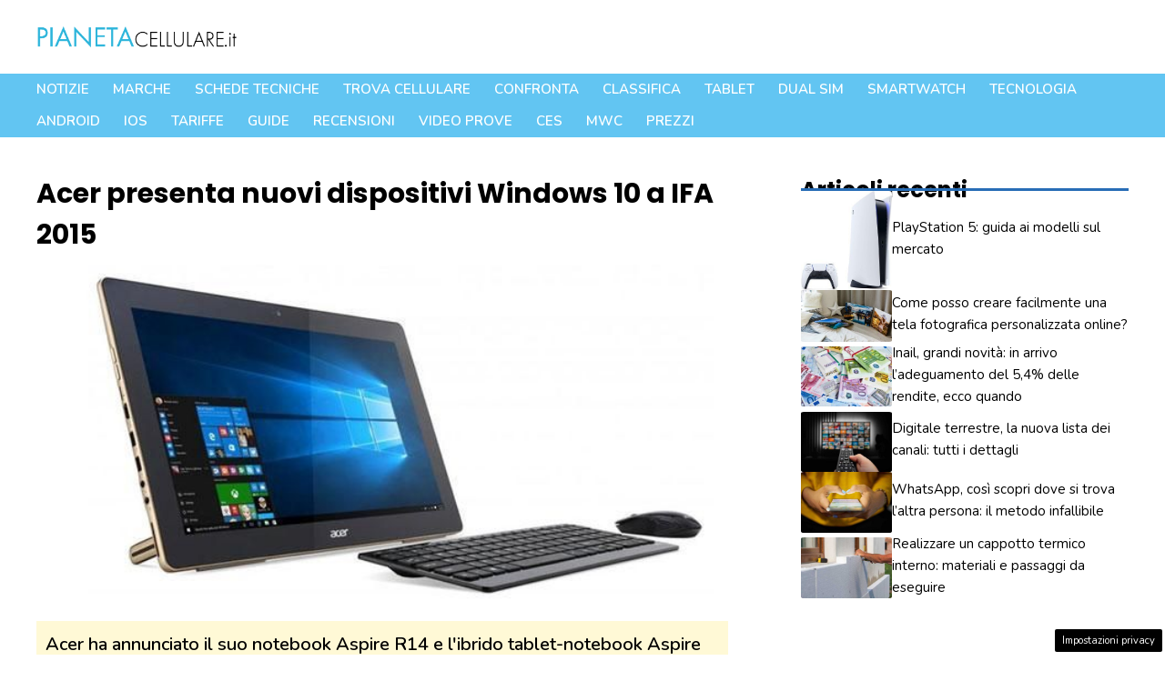

--- FILE ---
content_type: text/html; charset=utf-8
request_url: https://www.google.com/recaptcha/api2/aframe
body_size: 257
content:
<!DOCTYPE HTML><html><head><meta http-equiv="content-type" content="text/html; charset=UTF-8"></head><body><script nonce="sxwuJlO8vOQEppvGgd5EgA">/** Anti-fraud and anti-abuse applications only. See google.com/recaptcha */ try{var clients={'sodar':'https://pagead2.googlesyndication.com/pagead/sodar?'};window.addEventListener("message",function(a){try{if(a.source===window.parent){var b=JSON.parse(a.data);var c=clients[b['id']];if(c){var d=document.createElement('img');d.src=c+b['params']+'&rc='+(localStorage.getItem("rc::a")?sessionStorage.getItem("rc::b"):"");window.document.body.appendChild(d);sessionStorage.setItem("rc::e",parseInt(sessionStorage.getItem("rc::e")||0)+1);localStorage.setItem("rc::h",'1768872420285');}}}catch(b){}});window.parent.postMessage("_grecaptcha_ready", "*");}catch(b){}</script></body></html>